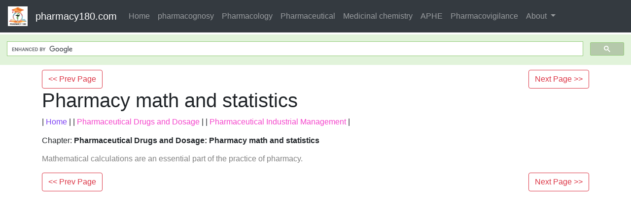

--- FILE ---
content_type: text/html; charset=UTF-8
request_url: https://www.pharmacy180.com/article/pharmacy-math-and-statistics-2721/
body_size: 3159
content:
<!DOCTYPE html> 
<html xmlns="http://www.w3.org/1999/xhtml" >
<head>
<meta charset="utf-8">
<meta name="viewport" content="width=device-width, initial-scale=1">
<meta http-equiv="Content-Language" content="en"/>
<title>Pharmacy math and statistics - Pharmaceutical</title>
<meta name="Keywords" content="Pharmacy math and statistics |  | Pharmaceutical" />
<meta name="description" content="Mathematical calculations are an essential part of the practice of pharmacy." />
<base href="https://www.pharmacy180.com/article/pharmacy-math-and-statistics-2721/" />
<link rel="image_src" href="https://www.pharmacy180.com/media/design/logo/siteImg.jpg"/>
<link rel="icon" href="https://www.pharmacy180.com/media/design/logo/icon.png" type="image/x-icon">
<link rel="canonical" href="https://www.pharmacy180.com/article/pharmacy-math-and-statistics-2721/" />

<meta property="og:title" content="Pharmacy math and statistics - Pharmaceutical" />
<meta property="og:description" content="Mathematical calculations are an essential part of the practice of pharmacy...." />
<meta property="og:image" content="https://www.pharmacy180.com/media/design/logo/siteImg.jpg" />
<meta property="og:site_name" content="pharmacy180.com"/>
<meta property="og:url"  content="https://www.pharmacy180.com/article/pharmacy-math-and-statistics-2721/" />
<!--<meta property="og:type" content="article" />
<meta property="article:author" content="" />
<meta property="article:publisher" content="" />-->

<link rel="stylesheet" href="https://maxcdn.bootstrapcdn.com/bootstrap/4.1.3/css/bootstrap.min.css">
<script src="https://ajax.googleapis.com/ajax/libs/jquery/3.3.1/jquery.min.js"></script>
<script src="https://cdnjs.cloudflare.com/ajax/libs/popper.js/1.14.3/umd/popper.min.js"></script>
<script src="https://maxcdn.bootstrapcdn.com/bootstrap/4.1.3/js/bootstrap.min.js"></script>

<!--<link rel="stylesheet" href="https://www.pharmacy180.com/css/des1.css">
<link rel="stylesheet" href="https://www.pharmacy180.com/css/baby.css">
<script src="https://www.pharmacy180.com/js/des1.js"></script>-->

<!-- Google tag (gtag.js) -->
<script async src="https://www.googletagmanager.com/gtag/js?id=G-BVJFL3VGZ0"></script>
<script>
  window.dataLayer = window.dataLayer || [];
  function gtag(){dataLayer.push(arguments);}
  gtag('js', new Date());

  gtag('config', 'G-BVJFL3VGZ0');
</script>

				   <script async src="https://pagead2.googlesyndication.com/pagead/js/adsbygoogle.js?client=ca-pub-5539109016556098" crossorigin="anonymous"></script>
       <style>img{max-width: 100%;}</style>

</head>
 
<body class="" ><nav class="navbar navbar-expand-md bg-dark navbar-dark fixed-topNN">

  <!-- Brand/logo -->
  <a class="navbar-brand" href="/">
    <img src="https://www.pharmacy180.com//media/design/logo/3.gif" alt="logo" style="width:40px;">
  </a>

  <!-- Brand -->
  <a class="navbar-brand" href="https://www.pharmacy180.com/">pharmacy180.com</a>

  <!-- Toggler/collapsibe Button -->
  <button class="navbar-toggler" type="button" data-toggle="collapse" data-target="#collapsibleNavbar">
    <span class="navbar-toggler-icon"></span>
  </button>

  <!-- Navbar links -->
  <div class="collapse navbar-collapse" id="collapsibleNavbar">
    <ul class="navbar-nav">
	
      <li class="nav-item">
        <a class="nav-link" href="https://www.pharmacy180.com/">Home</a>
      </li>
      <li class="nav-item">
        <a class="nav-link" href="https://www.pharmacy180.com/group/pharmacognosy-14/">pharmacognosy</a>
      </li>
      <li class="nav-item">
        <a class="nav-link" href="https://www.pharmacy180.com/group/pharmacology-16/">Pharmacology</a>
      </li>
	  <li class="nav-item">
        <a class="nav-link" href="https://www.pharmacy180.com/group/pharmaceutical-drugs-and-dosage-13/">Pharmaceutical</a>
      </li>
	  <li class="nav-item">
        <a class="nav-link" href="https://www.pharmacy180.com/group/medicinal-chemistry-6/">Medicinal chemistry</a>
      </li>

      <li class="nav-item">
        <a class="nav-link" href="https://www.pharmacy180.com/group/anatomy-and-physiology-health-education-(aphe)-22/">APHE</a>
      </li>
      <li class="nav-item">
        <a class="nav-link" href="https://www.pharmacy180.com/group/pharmacovigilance-31/">Pharmacovigilance</a>
      </li>
	  
      <!--<li class="nav-item">
        <a class="nav-link" href="https://www.pharmacy180.com/menu/">Menu</a>
      </li>
      <li class="nav-item">
        <a class="nav-link" href="https://www.pharmacy180.com/group/">Categories</a>
      </li>
-->
	  
	  	<!-- Dropdown -->
    <li class="nav-item dropdown">
      <a class="nav-link dropdown-toggle" href="#" id="navbardrop" data-toggle="dropdown">
        About
      </a>
      <div class="dropdown-menu">
        <a class="dropdown-item" href="https://www.pharmacy180.com/about/policy/">Policy</a>
        <a class="dropdown-item" href="https://www.pharmacy180.com/about/contact/">Contact</a>
        <a class="dropdown-item" href="https://www.pharmacy180.com/about/policy/">Privacy Policy</a>
        <a class="dropdown-item" href="https://www.pharmacy180.com/about/about/">About Us</a>
      </div>
    </li>
	
	
    </ul>
  </div> 
</nav>

<div class="containerNN" style="margin-top:4px">
<script>
  (function() {
    var cx = '017234125612513834580:n7tzxjvwvf0';
    var gcse = document.createElement('script');
    gcse.type = 'text/javascript';
    gcse.async = true;
    gcse.src = 'https://cse.google.com/cse.js?cx=' + cx;
    var s = document.getElementsByTagName('script')[0];
    s.parentNode.insertBefore(gcse, s);
  })();
</script>

		<gcse:search></gcse:search>
		</div>

<div class="container" style="margin-top:4px">
</div>

<div class="container" style="margin-top:10px">
<section>
<div class="row"><div class="col-sm-12">
<section style="background-colorNN:green;">
<!------Main Body-----Start-------->

<style>
/* If the screen size is 601px wide or more, set the font-size of <div> to 80px */
@media screen and (min-width: 601px) {
  .contentSection {          
  }
}

/* If the screen size is 600px wide or less, set the font-size of <div> to 30px */
@media screen and (max-width: 600px) {
  .contentSection {
    zoom:0.8;	
  }
}
</style>


<section>

<div class="row" >
<div class="col-md-12"><div style="float:left;">
<a href="https://www.pharmacy180.com/article/review-questions-and-answers-2720/" typeNNN="buttonNNN" class="btn btn-outline-danger" > << Prev Page</a></div><div style="float:right;">
<a href="https://www.pharmacy180.com/article/systems-of-measure-2722/" typeNNN="buttonNNN" class="btn btn-outline-danger" >Next Page >> </a></div>
</div>
</div>

<h1>Pharmacy math and statistics</h1>| <a href="https://www.pharmacy180.com/" style="color:#7d41f4;" >Home</a> | | <a href="https://www.pharmacy180.com/group/pharmaceutical-drugs-and-dosage-13/" style="color:#f442cb;" >Pharmaceutical Drugs and Dosage</a> | | <a href="https://www.pharmacy180.com/group/pharmaceutical-industrial-management-27/" style="color:#f442cb;" >Pharmaceutical Industrial Management</a> | <p style="color:gray;" ><h2 style="font-size:100%;" >Chapter: <b>Pharmaceutical Drugs and Dosage: Pharmacy math and statistics</b></h2></p><p style="color:gray;" >Mathematical calculations are an essential part of the practice of pharmacy.</p><div class="row" >
<div class="col-md-12"><div style="float:left;">
<a href="https://www.pharmacy180.com/article/review-questions-and-answers-2720/" typeNNN="buttonNNN" class="btn btn-outline-danger" > << Prev Page</a></div><div style="float:right;">
<a href="https://www.pharmacy180.com/article/systems-of-measure-2722/" typeNNN="buttonNNN" class="btn btn-outline-danger" >Next Page >> </a></div>
</div>
</div>

<section><center></br></center></section><section class="contentSection" ><p><p class="MsoNormal" style="margin-bottom:12.0pt;text-align:justify;line-height:
150%;tab-stops:22.5pt"><b><span style="font-size:16.0pt;mso-bidi-font-size:12.0pt;line-height:150%;font-family:
&quot;Times&quot;,&quot;serif&quot;;mso-fareast-font-family:Arial;color:#C00000">Pharmacy math and
statistics<o:p></o:p></span></b></p>

<p class="MsoNormal" style="margin-bottom:12.0pt;text-align:justify;line-height:
150%;tab-stops:22.5pt"><b><span style="font-size:16.0pt;mso-bidi-font-size:12.0pt;line-height:150%;font-family:
&quot;Times&quot;,&quot;serif&quot;;mso-fareast-font-family:&quot;Times New Roman&quot;;color:#C00000">Introduction<o:p></o:p></span></b></p>

<p class="MsoNormal" style="margin-bottom:12.0pt;text-align:justify;line-height:
150%;tab-stops:22.5pt"><span style="font-size:14.0pt;mso-bidi-font-size:12.0pt;
line-height:150%;font-family:&quot;Times&quot;,&quot;serif&quot;;mso-fareast-font-family:&quot;Times New Roman&quot;">Mathematical
calculations are an essential part of the practice of pharmacy. Calculations
are required not only for the accurate preparation and dispensing of
medications but also for clinical dose calculations and adjust-ments for
individual patient needs. In this chapter, the common calculations encountered
in the practice of pharmacy and their basic principles are sum-marized. This
chapter assumes the background knowledge of mathematics such as mathematical
functions with fractions, interconversions of fractions and decimals, natural
and log exponential functions, and basic algebraic principles.<o:p></o:p></span></p> </p></section>
<div class="row" >
<div class="col-md-12"><div style="float:left;">
<a href="https://www.pharmacy180.com/article/review-questions-and-answers-2720/" typeNNN="buttonNNN" class="btn btn-outline-danger" > << Prev Page</a></div><div style="float:right;">
<a href="https://www.pharmacy180.com/article/systems-of-measure-2722/" typeNNN="buttonNNN" class="btn btn-outline-danger" >Next Page >> </a></div>
</div>
</div>

</section><div class="col-xs-12 col-sm-12 col-md-12 col-lg-12" >
 <p style="text-align:center;" >Related Topics </p>
 <div class="row">	 <div class="col-sm-3" >
<div class="container">    
  <a href="https://www.pharmacy180.com/article/principles-of-diffusion-2716/" alt="Principles of diffusion" >
  <img src="https://www.pharmacy180.com/media/article/small/empty.jpg" class="img-thumbnail" alt="Principles of diffusion" width="100%" height="auto" style="max-height:150px;border-radius: 5%;"> 
  </a>   
  <a href="https://www.pharmacy180.com/article/principles-of-diffusion-2716/" alt="Principles of diffusion" ><h4 style="font-size:12px;color:brown;text-align:center;" >Principles of diffusion</h4>  </a>
</div>
</div>
	 <div class="col-sm-3" >
<div class="container">    
  <a href="https://www.pharmacy180.com/article/diffusion-rate-2717/" alt="Diffusion rate" >
  <img src="https://www.pharmacy180.com/media/article/small/empty.jpg" class="img-thumbnail" alt="Diffusion rate" width="100%" height="auto" style="max-height:150px;border-radius: 5%;"> 
  </a>   
  <a href="https://www.pharmacy180.com/article/diffusion-rate-2717/" alt="Diffusion rate" ><h4 style="font-size:12px;color:brown;text-align:center;" >Diffusion rate</h4>  </a>
</div>
</div>
	 <div class="col-sm-3" >
<div class="container">    
  <a href="https://www.pharmacy180.com/article/dissolution-2718/" alt="Dissolution" >
  <img src="https://www.pharmacy180.com/media/article/small/empty.jpg" class="img-thumbnail" alt="Dissolution" width="100%" height="auto" style="max-height:150px;border-radius: 5%;"> 
  </a>   
  <a href="https://www.pharmacy180.com/article/dissolution-2718/" alt="Dissolution" ><h4 style="font-size:12px;color:brown;text-align:center;" >Dissolution</h4>  </a>
</div>
</div>
	 <div class="col-sm-3" >
<div class="container">    
  <a href="https://www.pharmacy180.com/article/absorption-2719/" alt="Absorption" >
  <img src="https://www.pharmacy180.com/media/article/small/empty.jpg" class="img-thumbnail" alt="Absorption" width="100%" height="auto" style="max-height:150px;border-radius: 5%;"> 
  </a>   
  <a href="https://www.pharmacy180.com/article/absorption-2719/" alt="Absorption" ><h4 style="font-size:12px;color:brown;text-align:center;" >Absorption</h4>  </a>
</div>
</div>
<div style="clear:both;"></div>	 <div class="col-sm-3" >
<div class="container">    
  <a href="https://www.pharmacy180.com/article/review-questions-and-answers-2720/" alt="Review questions and answers" >
  <img src="https://www.pharmacy180.com/media/article/small/empty.jpg" class="img-thumbnail" alt="Review questions and answers" width="100%" height="auto" style="max-height:150px;border-radius: 5%;"> 
  </a>   
  <a href="https://www.pharmacy180.com/article/review-questions-and-answers-2720/" alt="Review questions and answers" ><h4 style="font-size:12px;color:brown;text-align:center;" >Review questions and answers</h4>  </a>
</div>
</div>
	 <div class="col-sm-3" style="display:none;">
<div class="container">    
  <a href="https://www.pharmacy180.com/article/pharmacy-math-and-statistics-2721/" alt="Pharmacy math and statistics" >
  <img src="https://www.pharmacy180.com/media/article/small/empty.jpg" class="img-thumbnail" alt="Pharmacy math and statistics" width="100%" height="auto" style="max-height:150px;border-radius: 5%;"> 
  </a>   
  <a href="https://www.pharmacy180.com/article/pharmacy-math-and-statistics-2721/" alt="Pharmacy math and statistics" ><h4 style="font-size:12px;color:brown;text-align:center;" >Pharmacy math and statistics</h4>  </a>
</div>
</div>
	 <div class="col-sm-3" >
<div class="container">    
  <a href="https://www.pharmacy180.com/article/systems-of-measure-2722/" alt="Systems of measure" >
  <img src="https://www.pharmacy180.com/media/article/small/empty.jpg" class="img-thumbnail" alt="Systems of measure" width="100%" height="auto" style="max-height:150px;border-radius: 5%;"> 
  </a>   
  <a href="https://www.pharmacy180.com/article/systems-of-measure-2722/" alt="Systems of measure" ><h4 style="font-size:12px;color:brown;text-align:center;" >Systems of measure</h4>  </a>
</div>
</div>
	 <div class="col-sm-3" >
<div class="container">    
  <a href="https://www.pharmacy180.com/article/ratio-and-proportion-2723/" alt="Ratio and proportion" >
  <img src="https://www.pharmacy180.com/media/article/small/empty.jpg" class="img-thumbnail" alt="Ratio and proportion" width="100%" height="auto" style="max-height:150px;border-radius: 5%;"> 
  </a>   
  <a href="https://www.pharmacy180.com/article/ratio-and-proportion-2723/" alt="Ratio and proportion" ><h4 style="font-size:12px;color:brown;text-align:center;" >Ratio and proportion</h4>  </a>
</div>
</div>
<div style="clear:both;"></div>	 <div class="col-sm-3" >
<div class="container">    
  <a href="https://www.pharmacy180.com/article/concentration-calculations-2724/" alt="Concentration calculations" >
  <img src="https://www.pharmacy180.com/media/article/small/empty.jpg" class="img-thumbnail" alt="Concentration calculations" width="100%" height="auto" style="max-height:150px;border-radius: 5%;"> 
  </a>   
  <a href="https://www.pharmacy180.com/article/concentration-calculations-2724/" alt="Concentration calculations" ><h4 style="font-size:12px;color:brown;text-align:center;" >Concentration calculations</h4>  </a>
</div>
</div>
	 <div class="col-sm-3" >
<div class="container">    
  <a href="https://www.pharmacy180.com/article/clinical-dose-calculations-2725/" alt="Clinical dose calculations" >
  <img src="https://www.pharmacy180.com/media/article/small/empty.jpg" class="img-thumbnail" alt="Clinical dose calculations" width="100%" height="auto" style="max-height:150px;border-radius: 5%;"> 
  </a>   
  <a href="https://www.pharmacy180.com/article/clinical-dose-calculations-2725/" alt="Clinical dose calculations" ><h4 style="font-size:12px;color:brown;text-align:center;" >Clinical dose calculations</h4>  </a>
</div>
</div>
	 <div class="col-sm-3" >
<div class="container">    
  <a href="https://www.pharmacy180.com/article/statistical-measures-2726/" alt="Statistical measures" >
  <img src="https://www.pharmacy180.com/media/article/small/empty.jpg" class="img-thumbnail" alt="Statistical measures" width="100%" height="auto" style="max-height:150px;border-radius: 5%;"> 
  </a>   
  <a href="https://www.pharmacy180.com/article/statistical-measures-2726/" alt="Statistical measures" ><h4 style="font-size:12px;color:brown;text-align:center;" >Statistical measures</h4>  </a>
</div>
</div>
	 <div class="col-sm-3" >
<div class="container">    
  <a href="https://www.pharmacy180.com/article/tests-of-statistical-significance-2727/" alt="Tests of statistical significance" >
  <img src="https://www.pharmacy180.com/media/article/small/empty.jpg" class="img-thumbnail" alt="Tests of statistical significance" width="100%" height="auto" style="max-height:150px;border-radius: 5%;"> 
  </a>   
  <a href="https://www.pharmacy180.com/article/tests-of-statistical-significance-2727/" alt="Tests of statistical significance" ><h4 style="font-size:12px;color:brown;text-align:center;" >Tests of statistical significance</h4>  </a>
</div>
</div>
<div style="clear:both;"></div>	 <div class="col-sm-3" >
<div class="container">    
  <a href="https://www.pharmacy180.com/article/review-questions-and-answers-2728/" alt="Review questions and answers" >
  <img src="https://www.pharmacy180.com/media/article/small/empty.jpg" class="img-thumbnail" alt="Review questions and answers" width="100%" height="auto" style="max-height:150px;border-radius: 5%;"> 
  </a>   
  <a href="https://www.pharmacy180.com/article/review-questions-and-answers-2728/" alt="Review questions and answers" ><h4 style="font-size:12px;color:brown;text-align:center;" >Review questions and answers</h4>  </a>
</div>
</div>
</div></div> 


<!------Main Body-----End-------->
</section>
</div>


</div>
</section>
</div>

<section>
</section>



<div class="jumbotron text-center" style="margin:0;padding:3px;">  
  <a href="https://www.pharmacy180.com/about/contact/">Contact Us</a>, 
  <a href="https://www.pharmacy180.com/about/policy/">Privacy Policy</a>,
  <a href="https://www.pharmacy180.com/about/terms/">Terms and Compliant</a>,
  <a href="https://www.pharmacy180.com/about/DMCA/">DMCA Policy and Compliant</a>
  <p>TH 2019 - 2027 pharmacy180.com; Developed by Therithal info. </p>
</div>

</body>
<script>'undefined'=== typeof _trfq || (window._trfq = []);'undefined'=== typeof _trfd && (window._trfd=[]),_trfd.push({'tccl.baseHost':'secureserver.net'},{'ap':'cpbh-mt'},{'server':'sg2plmcpnl509917'},{'dcenter':'sg2'},{'cp_id':'10727328'},{'cp_cl':'8'}) // Monitoring performance to make your website faster. If you want to opt-out, please contact web hosting support.</script><script src='https://img1.wsimg.com/traffic-assets/js/tccl.min.js'></script></html>

--- FILE ---
content_type: text/html; charset=utf-8
request_url: https://www.google.com/recaptcha/api2/aframe
body_size: 115
content:
<!DOCTYPE HTML><html><head><meta http-equiv="content-type" content="text/html; charset=UTF-8"></head><body><script nonce="z8FzqY6y8yTFR6GSVPLc6g">/** Anti-fraud and anti-abuse applications only. See google.com/recaptcha */ try{var clients={'sodar':'https://pagead2.googlesyndication.com/pagead/sodar?'};window.addEventListener("message",function(a){try{if(a.source===window.parent){var b=JSON.parse(a.data);var c=clients[b['id']];if(c){var d=document.createElement('img');d.src=c+b['params']+'&rc='+(localStorage.getItem("rc::a")?sessionStorage.getItem("rc::b"):"");window.document.body.appendChild(d);sessionStorage.setItem("rc::e",parseInt(sessionStorage.getItem("rc::e")||0)+1);localStorage.setItem("rc::h",'1769902709079');}}}catch(b){}});window.parent.postMessage("_grecaptcha_ready", "*");}catch(b){}</script></body></html>